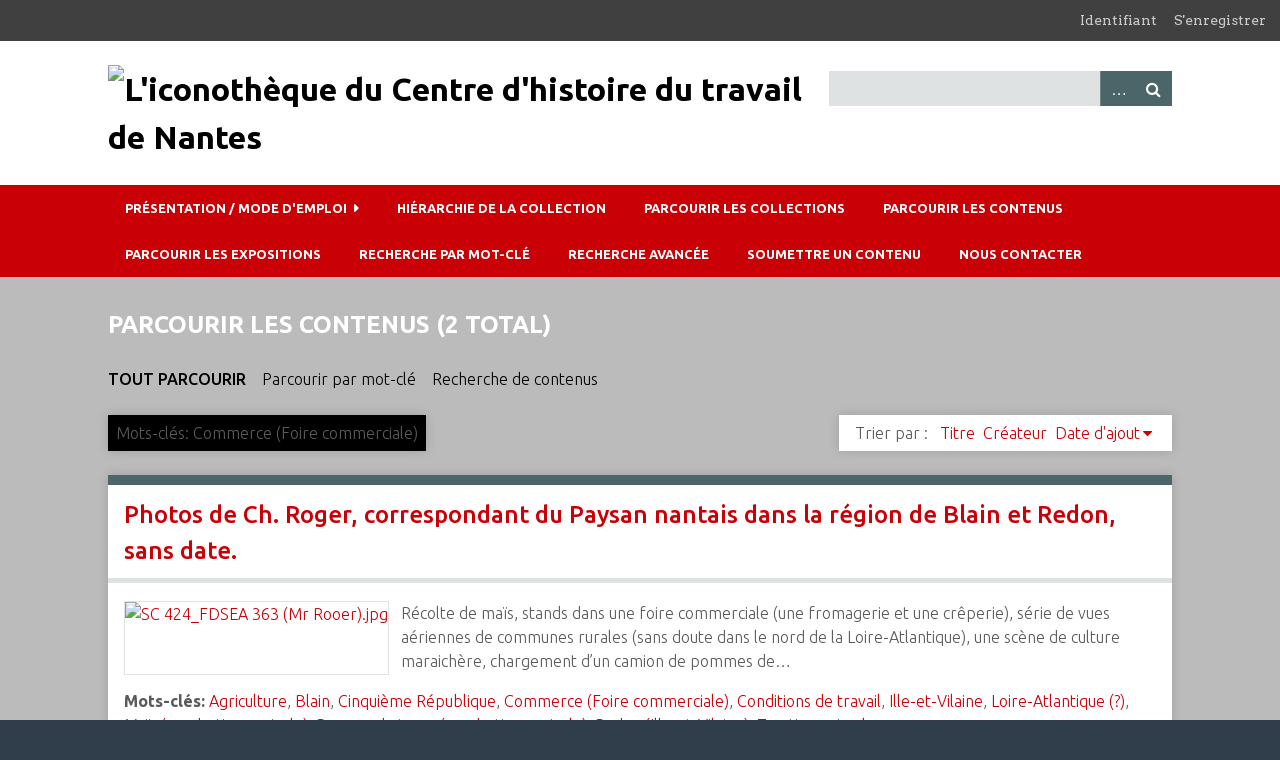

--- FILE ---
content_type: text/html; charset=utf-8
request_url: https://icono.cht-nantes.org/items/browse?tags=Commerce+%28Foire+commerciale%29
body_size: 4889
content:
<!DOCTYPE html>
<html class="winter" lang="fr">
<head>
    <meta charset="utf-8">
    <meta name="viewport" content="width=device-width, initial-scale=1">
        <meta name="description" content="Depuis 1981, le Centre d’histoire du travail de Nantes (CHT) s’efforce de faire vivre la mémoire des mouvements ouvriers, et plus largement des mouvements sociaux, à l’échelle de la Loire-Atlantique. Créé avec le soutien des unions départementales CFDT, CGT, CGT-FO, rejoints par la Confédération paysanne et la FSU de Loire-Atlantique, le CHT collecte, classe et conserve les documents que toute personne, militant ou organisation, souhaite lui confier.<br />
<br />
Parmi ces documents figurent un grand nombre de photographies, d’affiches ou autres supports visuels : des « documents figurés ». C’est à eux que cet outil en ligne est consacré.">
    
        <title>Parcourir les contenus &middot; L&#039;iconothèque du Centre d&#039;histoire du travail de Nantes</title>

    <link rel="alternate" type="application/rss+xml" title="Flux RSS Omeka" href="/items/browse?tags=Commerce+%28Foire+commerciale%29&amp;output=rss2" /><link rel="alternate" type="application/atom+xml" title="Flux Atom Omeka" href="/items/browse?tags=Commerce+%28Foire+commerciale%29&amp;output=atom" />
    <!-- Plugin Stuff -->
    
    <!-- Stylesheets -->
    <link href="/plugins/GuestUser/views/public/css/guest-user.css?v=2.7" media="all" rel="stylesheet" type="text/css" >
<link href="/plugins/Commenting/views/public/css/commenting.css?v=2.7" media="all" rel="stylesheet" type="text/css" >
<link href="/plugins/ExhibitImageAnnotation/views/public/css/exhibit-image-annotation.css?v=2.7" media="all" rel="stylesheet" type="text/css" >
<link href="/plugins/ExhibitImageAnnotation/views/shared/javascripts/annotorious-0.6.4/css/annotorious.css?v=2.7" media="all" rel="stylesheet" type="text/css" >
<link href="/plugins/LocaleSwitcher/views/public/css/locale-switcher.css?v=2.7" media="all" rel="stylesheet" type="text/css" >
<link href="/plugins/LocaleSwitcher/views/public/css/flag-icon-css/css/flag-icon.min.css?v=2.7" media="all" rel="stylesheet" type="text/css" >
<link href="//fonts.googleapis.com/css?family=Arvo:400" media="screen" rel="stylesheet" type="text/css" >
<link href="/application/views/scripts/css/admin-bar.css?v=2.7" media="screen" rel="stylesheet" type="text/css" >
<link href="//fonts.googleapis.com/css?family=Ubuntu:300,400,500,700,300italic,400italic,500italic,700italic" media="all" rel="stylesheet" type="text/css" >
<link href="/application/views/scripts/css/iconfonts.css?v=2.7" media="screen" rel="stylesheet" type="text/css" >
<link href="/themes/chtnantes/css/normalize.css?v=2.7" media="screen" rel="stylesheet" type="text/css" >
<link href="/themes/chtnantes/css/style.css?v=2.7" media="screen" rel="stylesheet" type="text/css" >
<link href="/themes/chtnantes/css/print.css?v=2.7" media="print" rel="stylesheet" type="text/css" ><style type="text/css" media="all">
<!--
.winter #content, .winter #secondary-nav .current a, .winter #secondary-nav a.current, .winter .secondary-nav .current a, .winter .secondary-nav a.current, .winter .exhibit-section-nav .current a {
background-color:#bbb
}
-->
</style>
    <!-- JavaScripts -->
    
    <script type="text/javascript" src="//ajax.googleapis.com/ajax/libs/jquery/1.12.4/jquery.min.js"></script>
<script type="text/javascript">
    //<!--
    window.jQuery || document.write("<script type=\"text\/javascript\" src=\"\/application\/views\/scripts\/javascripts\/vendor\/jquery.js?v=2.7\" charset=\"utf-8\"><\/script>")    //-->
</script>
<script type="text/javascript" src="//ajax.googleapis.com/ajax/libs/jqueryui/1.11.2/jquery-ui.min.js"></script>
<script type="text/javascript">
    //<!--
    window.jQuery.ui || document.write("<script type=\"text\/javascript\" src=\"\/application\/views\/scripts\/javascripts\/vendor\/jquery-ui.js?v=2.7\" charset=\"utf-8\"><\/script>")    //-->
</script>
<script type="text/javascript">
    //<!--
    jQuery.noConflict();    //-->
</script>
<script type="text/javascript" src="/plugins/GuestUser/views/public/javascripts/guest-user.js?v=2.7"></script>
<script type="text/javascript" src="/plugins/Commenting/views/public/javascripts/commenting.js?v=2.7"></script>
<script type="text/javascript" src="/application/views/scripts/javascripts/vendor/tinymce//tinymce.min.js?v=2.7"></script>
<script type="text/javascript">
    //<!--
    Commenting.pluginRoot = 'https://icono.cht-nantes.org/commenting/comment/'    //-->
</script>
<script type="text/javascript" src="/plugins/ExhibitImageAnnotation/views/shared/javascripts/annotorious-0.6.4/annotorious.min.js?v=2.7"></script>
<script type="text/javascript" src="/plugins/ExhibitImageAnnotation/views/public/javascripts/exhibit-image-annotation.js?v=2.7"></script>
<script type="text/javascript" src="/application/views/scripts/javascripts/vendor/selectivizr.js?v=2.7"></script>
<script type="text/javascript" src="/application/views/scripts/javascripts/vendor/jquery-accessibleMegaMenu.js?v=2.7"></script>
<script type="text/javascript" src="/application/views/scripts/javascripts/vendor/respond.js?v=2.7"></script>
<script type="text/javascript" src="/themes/chtnantes/javascripts/jquery-extra-selectors.js?v=2.7"></script>
<script type="text/javascript" src="/themes/chtnantes/javascripts/seasons.js?v=2.7"></script>
<script type="text/javascript" src="/application/views/scripts/javascripts/globals.js?v=2.7"></script></head>
<body class="admin-bar items browse">
    <a href="#content" id="skipnav">Passer au contenu principal</a>
    <nav id="admin-bar">

<ul class="navigation">
    <li>
        <a id="menu-guest-user-login" href="/guest-user/user/login">Identifiant</a>
    </li>
    <li>
        <a id="menu-guest-user-register" href="/guest-user/user/register">S'enregistrer</a>
    </li>
</ul></nav>
    <div id="wrap">
        <header role="banner">
            <div id="site-title">
                <a href="https://icono.cht-nantes.org" ><img src="https://icono.cht-nantes.org/files/theme_uploads/7ecc3ef78b3cd67926a27ed6610d1182.jpg" alt="L&#039;iconothèque du Centre d&#039;histoire du travail de Nantes" /></a>
            </div>
            <div id="search-container" role="search">
                                <form id="search-form" name="search-form" action="/search" method="get">    <input type="text" name="query" id="query" value="" title="Recherche">        <div id="advanced-form">
        <fieldset id="query-types">
            <legend>Recherche utilisant ce type de requête :</legend>
            <label><input type="radio" name="query_type" id="query_type-keyword" value="keyword" checked="checked">Mot-Clé</label><br>
<label><input type="radio" name="query_type" id="query_type-boolean" value="boolean">Booléen</label><br>
<label><input type="radio" name="query_type" id="query_type-exact_match" value="exact_match">Correspondance exacte</label>        </fieldset>
                <fieldset id="record-types">
            <legend> Recherche seulement sur ces types d'enregistrements :</legend>
                        <input type="checkbox" name="record_types[]" id="record_types-Item" value="Item" checked="checked"> <label for="record_types-Item">Contenu</label><br>
                        <input type="checkbox" name="record_types[]" id="record_types-File" value="File" checked="checked"> <label for="record_types-File">Fichier</label><br>
                        <input type="checkbox" name="record_types[]" id="record_types-Collection" value="Collection" checked="checked"> <label for="record_types-Collection">Collection</label><br>
                        <input type="checkbox" name="record_types[]" id="record_types-Comment" value="Comment" checked="checked"> <label for="record_types-Comment">Commentaires</label><br>
                    </fieldset>
                <p><a href="/items/search?tags=Commerce+%28Foire+commerciale%29">Recherche avancée (contenus seulement)</a></p>
    </div>
        <button name="submit_search" id="submit_search" type="submit" value="Recherche">Recherche</button></form>
                            </div>
            <div id='guest-user-register-info'></div>        </header>

        <nav id="top-nav" class="top" role="navigation">
            <ul class="navigation">
    <li>
        <a href="/presentation-mode/emploi">Présentation / mode d'emploi</a>
        <ul>
            <li>
                <a href="/liens-pour-aller-plus-loin">Liens pour aller plus loin</a>
            </li>
            <li>
                <a href="/mode-demploi">Mode d'emploi</a>
            </li>
            <li>
                <a href="/nos-soutiens">Nos soutiens</a>
            </li>
            <li>
                <a href="/presentation">Présentation</a>
            </li>
            <li>
                <a href="/publications">Publications</a>
            </li>
        </ul>
    </li>
    <li>
        <a href="/collection-tree">Hiérarchie de la collection</a>
    </li>
    <li>
        <a href="/collections/browse">Parcourir les collections</a>
    </li>
    <li class="active">
        <a href="/items/browse">Parcourir les contenus</a>
    </li>
    <li>
        <a href="/exhibits">Parcourir les expositions</a>
    </li>
    <li>
        <a href="http://icono.cht-nantes.org/items/tags#content">Recherche par mot-clé</a>
    </li>
    <li>
        <a href="http://icono.cht-nantes.org/items/search">Recherche avancée</a>
    </li>
    <li>
        <a href="/contribution">Soumettre un contenu</a>
    </li>
    <li>
        <a href="/nous_contacter">Nous contacter</a>
    </li>
</ul>        </nav>

        <div id="content" role="main" tabindex="-1">
            
<h1>Parcourir les contenus (2 total)</h1>

<nav class="items-nav navigation secondary-nav">
    <ul class="navigation">
    <li class="active">
        <a href="/items/browse">Tout parcourir</a>
    </li>
    <li>
        <a href="/items/tags">Parcourir par mot-clé</a>
    </li>
    <li>
        <a href="/items/search">Recherche de contenus</a>
    </li>
</ul></nav>

<div id="item-filters"><ul><li class="tags">Mots-clés: Commerce (Foire commerciale)</li></ul></div>


<div id="sort-links">
    <span class="sort-label">Trier par :</span><ul id="sort-links-list"><li  ><a href="/items/browse?tags=Commerce+%28Foire+commerciale%29&amp;sort_field=Dublin+Core%2CTitle">Titre</a></li><li  ><a href="/items/browse?tags=Commerce+%28Foire+commerciale%29&amp;sort_field=Dublin+Core%2CCreator">Créateur</a></li><li class="sorting desc" ><a href="/items/browse?tags=Commerce+%28Foire+commerciale%29&amp;sort_field=added&amp;sort_dir=a">Date d'ajout</a></li></ul></div>


<div class="item hentry">
    <h2><a href="/items/show/4209" class="permalink">Photos de Ch. Roger, correspondant du Paysan nantais dans la région de Blain et Redon, sans date.</a></h2>
    <div class="item-meta">
        <div class="item-img">
        <a href="/items/show/4209"><img src="https://icono.cht-nantes.org/files/thumbnails/0078e2e2fb52400d6e9b312e0306f085.jpg" alt="SC 424_FDSEA 363 (Mr Rooer).jpg" title="SC 424_FDSEA 363 (Mr Rooer).jpg"></a>    </div>
    
        <div class="item-description">
        Récolte de maïs, stands dans une foire commerciale (une fromagerie et une crêperie), série de vues aériennes de communes rurales (sans doute dans le nord de la Loire-Atlantique), une scène de culture maraichère, chargement d’un camion de pommes de…    </div>
    
        <div class="tags"><p><strong>Mots-clés:</strong>
        <a href="/items/browse?tags=Agriculture" rel="tag">Agriculture</a>, <a href="/items/browse?tags=Blain" rel="tag">Blain</a>, <a href="/items/browse?tags=Cinqui%C3%A8me+R%C3%A9publique" rel="tag">Cinquième République</a>, <a href="/items/browse?tags=Commerce+%28Foire+commerciale%29" rel="tag">Commerce (Foire commerciale)</a>, <a href="/items/browse?tags=Conditions+de+travail" rel="tag">Conditions de travail</a>, <a href="/items/browse?tags=Ille-et-Vilaine" rel="tag">Ille-et-Vilaine</a>, <a href="/items/browse?tags=Loire-Atlantique+%28%3F%29" rel="tag">Loire-Atlantique (?)</a>, <a href="/items/browse?tags=Ma%C3%AFs+%28production+agricole%29" rel="tag">Maïs (production agricole)</a>, <a href="/items/browse?tags=Pomme+de+terre+%28production+agricole%29" rel="tag">Pomme de terre (production agricole)</a>, <a href="/items/browse?tags=Redon+%28Ille-et-Vilaine%29" rel="tag">Redon (Ille-et-Vilaine)</a>, <a href="/items/browse?tags=Traction+animale" rel="tag">Traction animale</a></p>
    </div>
    
    <div class="stats-stat">
    <p>Position : <span class="stats-position">1198</span> (<span class="stats-hits">217</span> vues)</p>
</div>

    </div><!-- end class="item-meta" -->
</div><!-- end class="item hentry" -->
<div class="item hentry">
    <h2><a href="/items/show/3546" class="permalink">Meeting et manifestation ouvriers-paysans, &quot;Pour que vive la Loire-Atlantique&quot;, Nantes, 19 février 1964.</a></h2>
    <div class="item-meta">
        <div class="item-img">
        <a href="/items/show/3546"><img src="https://icono.cht-nantes.org/files/thumbnails/1b894403cc879c8771d6e4451898e923.jpg" alt="SC 894_UD CGTP boite 10 VIII 8.jpg" title="SC 894_UD CGTP boite 10 VIII 8.jpg"></a>    </div>
    
        <div class="item-description">
        De nombreuses photos de la tribune et de la foule. <br />
Face à la tribune installée en haut des marches de la salle du Champs-de-Mars, se trouve la foire commerciale et le pavillon de l&#039;alimentation.<br />
<br />
- SC 894 : La tribune et la foule avec Gilbert…    </div>
    
        <div class="tags"><p><strong>Mots-clés:</strong>
        <a href="/items/browse?tags=Agriculture" rel="tag">Agriculture</a>, <a href="/items/browse?tags=Basse-Indre" rel="tag">Basse-Indre</a>, <a href="/items/browse?tags=Braud+%28entreprise%29" rel="tag">Braud (entreprise)</a>, <a href="/items/browse?tags=CFTC+%28CFDT%29" rel="tag">CFTC (CFDT)</a>, <a href="/items/browse?tags=CGC" rel="tag">CGC</a>, <a href="/items/browse?tags=CGT" rel="tag">CGT</a>, <a href="/items/browse?tags=CGT-FO" rel="tag">CGT-FO</a>, <a href="/items/browse?tags=Champ+de+Mars+%28quartier+de+Nantes%29" rel="tag">Champ de Mars (quartier de Nantes)</a>, <a href="/items/browse?tags=Ch%C3%B4mage" rel="tag">Chômage</a>, <a href="/items/browse?tags=Cinqui%C3%A8me+R%C3%A9publique" rel="tag">Cinquième République</a>, <a href="/items/browse?tags=Commerce" rel="tag">Commerce</a>, <a href="/items/browse?tags=Commerce+%28Foire+commerciale%29" rel="tag">Commerce (Foire commerciale)</a>, <a href="/items/browse?tags=Cou%C3%ABron" rel="tag">Couëron</a>, <a href="/items/browse?tags=D%C3%A9veloppement+%28industrialisation%29" rel="tag">Développement (industrialisation)</a>, <a href="/items/browse?tags=Emploi" rel="tag">Emploi</a>, <a href="/items/browse?tags=FEN+%28F%C3%A9d%C3%A9ration+de+l%27%C3%A9ducation+nationale%29" rel="tag">FEN (Fédération de l&#039;éducation nationale)</a>, <a href="/items/browse?tags=FNSEA" rel="tag">FNSEA</a>, <a href="/items/browse?tags=Loire-Atlantique" rel="tag">Loire-Atlantique</a>, <a href="/items/browse?tags=LU+%28Lef%C3%A8vre+Utile%29+%28entreprise%29" rel="tag">LU (Lefèvre Utile) (entreprise)</a>, <a href="/items/browse?tags=Manifestation" rel="tag">Manifestation</a>, <a href="/items/browse?tags=Nantes" rel="tag">Nantes</a>, <a href="/items/browse?tags=Paysans" rel="tag">Paysans</a>, <a href="/items/browse?tags=Pr%C3%A9carit%C3%A9" rel="tag">Précarité</a>, <a href="/items/browse?tags=Saint-Mars-la-Jaille" rel="tag">Saint-Mars-la-Jaille</a>, <a href="/items/browse?tags=Schokb%C3%A9ton+%28entreprise%29" rel="tag">Schokbéton (entreprise)</a>, <a href="/items/browse?tags=Syndicalisme" rel="tag">Syndicalisme</a></p>
    </div>
    
    <div class="stats-stat">
    <p>Position : <span class="stats-position">540</span> (<span class="stats-hits">268</span> vues)</p>
</div>

    </div><!-- end class="item-meta" -->
</div><!-- end class="item hentry" -->


<div id="outputs">
    <span class="outputs-label">Formats de sortie </span>
                <p id="output-format-list">
        <a href="/items/browse?tags=Commerce+%28Foire+commerciale%29&amp;output=atom">atom</a>, <a href="/items/browse?tags=Commerce+%28Foire+commerciale%29&amp;output=dcmes-xml">dcmes-xml</a>, <a href="/items/browse?tags=Commerce+%28Foire+commerciale%29&amp;output=json">json</a>, <a href="/items/browse?tags=Commerce+%28Foire+commerciale%29&amp;output=omeka-xml">omeka-xml</a>, <a href="/items/browse?tags=Commerce+%28Foire+commerciale%29&amp;output=rss2">rss2</a>        </p>
    </div>


</div><!-- end content -->

<footer role="contentinfo">

        <div id="custom-footer-text">
                        <p><a href="https://cht-nantes.org/">Centre d'histoire du travail</a><br />Ateliers et Chantiers de Nantes<br />2bis, boulevard Léon-Bureau<br />44200 Nantes<br />02 40 08 22 04<br />contact[at]cht-nantes.org</p>
                                </div>

        <p>Fièrement propulsé par <a href="http://omeka.org">Omeka</a>.</p>

    
</footer>

</div><!--end wrap-->

<script type="text/javascript">
jQuery(document).ready(function () {
    Omeka.showAdvancedForm();
    Omeka.skipNav();
    Omeka.megaMenu("#top-nav");
    Seasons.mobileSelectNav();
});
</script>

<!-- Matomo -->
<script>
  var _paq = window._paq = window._paq || [];
  /* tracker methods like "setCustomDimension" should be called before "trackPageView" */
  _paq.push(['trackPageView']);
  _paq.push(['enableLinkTracking']);
  (function() {
    var u="https://matomo.bibliossimo.pro/";
    _paq.push(['setTrackerUrl', u+'matomo.php']);
    _paq.push(['setSiteId', '39']);
    var d=document, g=d.createElement('script'), s=d.getElementsByTagName('script')[0];
    g.async=true; g.src=u+'matomo.js'; s.parentNode.insertBefore(g,s);
  })();
</script>
<!-- End Matomo Code -->

</body>

</html>


--- FILE ---
content_type: text/css
request_url: https://icono.cht-nantes.org/plugins/Commenting/views/public/css/commenting.css?v=2.7
body_size: 657
content:
#comments-container .comment-body {
    margin-left: 100px !important;
    margin-top: 12px !important;
    min-height: 110px;
    padding: 6px;
}

#comments-container .comment-author img.gravatar {
    height: auto;
    width: auto;
}

#comment-form {
    clear:both;
    line-height: 1em;
    max-width: 500px;
    padding-top: 1em;
}

#comment-form .mce-tinymce button {
        background: none;
        margin: 0;
        text-transform: none;
}

#comment-form .mce-tinymce [aria-haspopup="true"]:after {
        content: none;
}

#comment-form #submit {
    clear: both;
    display: block;
}

.commenting-field {
    margin-bottom: 1em;
}

.commenting-explanation {
    margin: 1em 0;
}

.commenting-field label, .commenting-field input {
    display: inline-block !important;
    vertical-align: middle;
}

.commenting-field label {
    width: 40%;
    font-weight: bold;
    margin: 0;
}

.commenting-field label[for="captcha"] {
    width: 100%;
}

.commenting-field input[type="text"] {
    width: 58%;
    margin: 0;
}

div#comments-container div.comment-children {
    margin-left: 18px !important;
}

div.comment {
	margin-left: 12px;
	margin-top: 3px;
	margin-bottom: 6px;
	clear: both;
	min-height: 80px;
	width: 60%;
	min-width: 400px;
}

div.comment-author {
	float: left;	
	margin: 0 6px;
	width: 100px;
}

.comment-flag , .comment-unflag {
    float:left;
    cursor: pointer;
}

div.comment-flagged {
    background-color: pink;
}


div.comment-body p {
	font-size: 1em;	
}

.comment-reply {
	cursor: pointer;	
	float: right;
}

p.comment-author-name {
	margin: 0;	
}

div.success {
    font-size: 1.8em;
}

span.comment-flag, span.comment-unflag {
    padding-left: 6px;
    cursor: pointer;
}

a.mceButton {
	overflow: inherit;
	
}



--- FILE ---
content_type: text/css
request_url: https://icono.cht-nantes.org/plugins/ExhibitImageAnnotation/views/public/css/exhibit-image-annotation.css?v=2.7
body_size: 66
content:
.exhibit-block.layout-image-annotation {
    overflow: visible;
}


--- FILE ---
content_type: application/javascript
request_url: https://icono.cht-nantes.org/plugins/Commenting/views/public/javascripts/commenting.js?v=2.7
body_size: 984
content:
var Commenting = {

    handleReply: function(event) {
        Commenting.moveForm(event);
    },

    finalizeMove: function() {
        jQuery('#comment-form-body_parent').attr('style', '')  
    },

    moveForm: function(event) {
        //first make tinyMCE go away so it is safe to move around in the DOM
        tinyMCE.EditorManager.execCommand('mceRemoveEditor', false, 'comment-form-body');
        jQuery('#comment-form').insertAfter(event.target);
        commentId = Commenting.getCommentId(event.target);
        jQuery('#parent-id').val(commentId);
        tinyMCE.EditorManager.execCommand('mceAddEditor', false, 'comment-form-body');
    },

    flag: function(event) {
        var commentId = Commenting.getCommentId(event.target);
        var json = {'id': commentId }; 
        jQuery.post(Commenting.pluginRoot + "flag", json, Commenting.flagResponseHandler);
    },

    unflag: function(event) {
        var commentId = Commenting.getCommentId(event.target);
        var json = {'id': commentId }; 
        jQuery.post(Commenting.pluginRoot + "unflag", json, Commenting.flagResponseHandler);
    },

    flagResponseHandler: function(response, status, jqxhr) {
        var comment = jQuery('#comment-' + response.id);
        if(response.action == 'flagged') {
            comment.find('div.comment-body').addClass('comment-flagged');
            comment.find('p.comment-flag').hide();
            comment.find('p.comment-unflag').show();
        }

        if(response.action == 'unflagged') {
            comment.find('div.comment-body').removeClass('comment-flagged');
            comment.find('p.comment-flag').show();            
            comment.find('p.comment-unflag').hide();
        }
    },

    getCommentId: function(el) {
        return jQuery(el).parents('div.comment').first().attr('id').substring(8);
    }
};

if(typeof Omeka == 'undefined' ) {
    Omeka = {};
}

if(typeof Omeka.wysiwyg == 'undefined') {
    Omeka.wysiwyg = function (params) {
        // Default parameters
        initParams = {
            convert_urls: false,
            selector: "#comment-form-body",
            menubar: false,
            statusbar: false,
            toolbar_items_size: "small",
            toolbar: "bold italic underline | alignleft aligncenter alignright | bullist numlist | link formatselect code",
            plugins: "lists,link,code,paste,media,autoresize",
            autoresize_max_height: 500,
            entities: "160,nbsp,173,shy,8194,ensp,8195,emsp,8201,thinsp,8204,zwnj,8205,zwj,8206,lrm,8207,rlm",
            verify_html: false,
            add_unload_trigger: false
        };

        tinyMCE.init(jQuery.extend(initParams, params));
    };
}

jQuery(document).ready(function() {
    jQuery('.comment-reply').click(Commenting.handleReply);
    jQuery('.comment-flag').click(Commenting.flag);
    jQuery('.comment-unflag').click(Commenting.unflag);
    Omeka.wysiwyg();
});


--- FILE ---
content_type: application/javascript
request_url: https://icono.cht-nantes.org/themes/chtnantes/javascripts/seasons.js?v=2.7
body_size: 459
content:
if (!Seasons) {
    var Seasons = {};
}

(function ($) {
    
    Seasons.mobileSelectNav = function () {
        // Create the dropdown base
        $("<select class=\"mobile\" />").appendTo("nav.top");
        
        // Create default option "Go to..."
        $("<option />", {
           "selected": "selected",
           "value"   : "",
           "text"    : "Go to..."
        }).appendTo("nav select");
        
        // Populate dropdown with menu items
        $("nav.top a").each(function() {
            var el = $(this);
            if (el.parents('ul ul').length) {
                var parentCount = el.parents("ul").length;
                var dashes = new Array(parentCount).join('- ');
                $("<option />", {
                    "value": el.attr("href"),
                    "text":  dashes + el.text()
                }).appendTo("nav select");
            } else {
                $("<option />", {
                    "value": el.attr("href"),
                    "text": el.text()
                }).appendTo("nav.top select");
            }
            $("nav.top select").change(function() {
              window.location = $(this).find("option:selected").val();
            });
        });
    }

})(jQuery);
